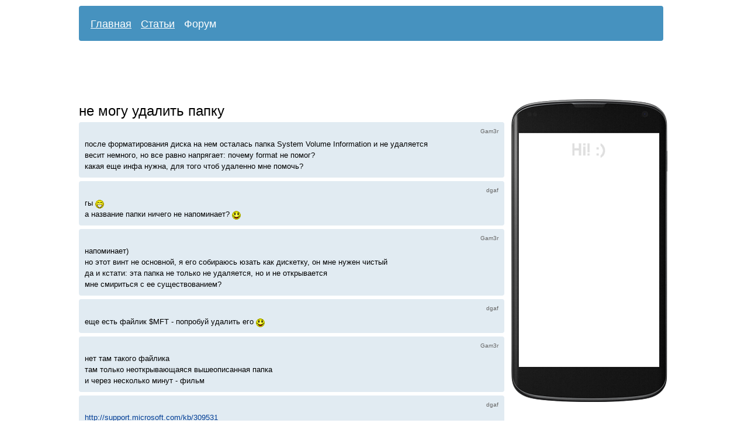

--- FILE ---
content_type: text/html; charset=utf-8
request_url: http://zavelos.ru/forum/87-ne-mogu-udalit-papku
body_size: 2677
content:
<!DOCTYPE html PUBLIC "-//W3C//DTD XHTML 1.0 Transitional//EN" "http://www.w3.org/TR/xhtml1/DTD/xhtml1-transitional.dtd">
<html xmlns="http://www.w3.org/1999/xhtml">
<head>
	<meta http-equiv="Content-Type" content="text/html; charset=utf-8" />
	<title>не могу удалить папку</title>
	<meta name="description" content="не могу удалить папку" />
	<meta name="keywords" content="" />
	<link media="all" href="/css/style.css?v=1" type="text/css" rel="stylesheet" />
	<link rel="shortcut icon" href="/favicon.ico" type="image/x-icon" />
</head>
<body>

<div id="wrap">
		<div id="menu">
				<ul>
						<li><a href="/" >Главная</a></li>
						<li><a href="/articles/" >Статьи</a></li>
						<li><a href="/forum/" class="active">Форум</a></li>
				</ul>
		</div>
					<script async src="//pagead2.googlesyndication.com/pagead/js/adsbygoogle.js"></script>
<ins class="adsbygoogle"
     style="display:inline-block;width:970px;height:90px"
     data-ad-client="ca-pub-7201138393677675"
     data-ad-slot="9691345137"></ins>
<script>
(adsbygoogle = window.adsbygoogle || []).push({});  
</script>				<div id="content">

			<h1>не могу удалить папку</h1>

<div class="comment"><p class="author"><a name="c885"></a>Gam3r</p>после форматирования диска на нем осталась папка System Volume Information и не удаляется <br />
весит немного, но все равно напрягает: почему format не помог?<br />
какая еще инфа нужна, для того чтоб удаленно мне помочь?</div>
<div class="comment"><p class="author"><a name="c886"></a>dgaf</p>гы  <img src="/images/graemlins/grin.gif" alt="" /> <br />
а название папки ничего не напоминает? <img src="/images/graemlins/smile.gif" alt="" /></div>
<div class="comment"><p class="author"><a name="c887"></a>Gam3r</p>напоминает)<br />
но этот винт не основной, я его собираюсь юзать как дискетку, он мне нужен чистый<br />
да и кстати: эта папка не только не удаляется, но и не открывается<br />
мне смириться с ее существованием?</div>
<div class="comment"><p class="author"><a name="c888"></a>dgaf</p>еще есть файлик $MFT - попробуй удалить его <img src="/images/graemlins/smile.gif" alt="" /></div>
<div class="comment"><p class="author"><a name="c889"></a>Gam3r</p>нет там такого файлика<br />
там только неоткрывающаяся вышеописанная папка<br />
и через несколько минут - фильм</div>
<div class="comment"><p class="author"><a name="c890"></a>dgaf</p><a rel="nofollow" href="/r.php?url=http://support.microsoft.com/kb/309531" target="_blank">http://support.microsoft.com/kb/309531</a> <br />
&gt;нет там такого файлика<br />
если ntfs - то есть, просто не видно )</div>
<div class="comment"><p class="author"><a name="c891"></a>Monstera</p>на винте нтфс?</div>
<div class="comment"><p class="author"><a name="c892"></a>viktor954</p>Если я правильно помню, то если отключить Recovery Service для диска, где лежит SVI и раздражает тебя, то папочка исчезнет...<br />
Вроде так... <img src="/images/graemlins/smile.gif" alt="" /></div>
<div class="comment"><p class="author"><a name="c893"></a>Gam3r</p>да</div>
<div class="comment"><p class="author"><a name="c894"></a>Monstera</p>хуевая у тебя память</div>
<div class="comment"><p class="author"><a name="c895"></a>Trams</p>в этой папке не только эта служба файло пишет... <br />
2: а папку если хочешь удалить - поставь себе соотв. права на неё (в свойствах безопасности папки)</div>
<div class="comment"><p class="author"><a name="c896"></a>Gam3r</p>спасибо  за сцылку и остальным за участие<br />
все удалила  <img src="/images/graemlins/laugh.gif" alt="" /></div>
<div class="comment"><p class="author"><a name="c897"></a>dgaf</p>а я всегда думал что она не удаляется  <img src="/images/graemlins/grin.gif" alt="" /></div>
<div class="comment"><p class="author"><a name="c898"></a>Gam3r</p><img src="/images/graemlins/smile.gif" alt="" /><br />
главное, она меня теперь не раздражает</div>
 							<script async src="//pagead2.googlesyndication.com/pagead/js/adsbygoogle.js"></script>
<ins class="adsbygoogle" style="display:inline-block;width:728px;height:90px" data-ad-client="ca-pub-7201138393677675"  data-ad-slot="6598277931"></ins>
<script>
(adsbygoogle = window.adsbygoogle || []).push({});  
</script>			
	        
			<div class="form">
			<div class="h3">Оставить комментарий</div>
						<form action="" method="post" id="form" onsubmit="return checkComment()">
				<div>Имя или ник:</div>
			    <input type="text" name="username" id="author" value="" />

				<div>Комментарий:</div>
				<textarea name="text" id="comment" rows="8" cols="77"></textarea>

				<div><input type="submit" value="Отправить" class="submit" name="submit" /></div>
				<input type="hidden" name="topic_id" value="87" />
				<input type="hidden" name="hash_id" id="hash_id" value="4" />
				<input type="hidden" name="hash" id="hash" value="r4w3t46u" />
			</form>
			</div>
		</div>

		
		<script type="text/javascript">
		function checkComment() {
			var hash_id = document.getElementById('hash_id').value;
			switch (hash_id) {
				
									case '1': hash = 'fw65eg'; break;
									case '2': hash = 'gsregf'; break;
									case '3': hash = 'ghjgds'; break;
									case '4': hash = '65jt8t'; break;
									case '5': hash = 'b87ikf'; break;
								
				default: hash = '';
			}
			document.getElementById('hash').setAttribute('value',hash);
			return true;
		}
		</script>
		

			<div id="right">
		    	<div id="google_right">
      <div style="padding-top:58px; padding-left:3px">
		<script async src="//pagead2.googlesyndication.com/pagead/js/adsbygoogle.js"></script>
		<ins class="adsbygoogle"   style="display:inline-block;width:240px;height:400px"   data-ad-client="ca-pub-7201138393677675"    data-ad-slot="8354212739"></ins>
		<script>(adsbygoogle = window.adsbygoogle || []).push({});</script>
      </div>
</div>		</div>
	
	<div id="footer">
			© 2005—2026 <a href="/">Завелось!</a><br /><a href="/contacts">Контакты</a>

							

				
			
						<script type="text/javascript">
			 
             window.onscroll = function() {
						    var sticky = document.getElementById('google_right');
						    if( document.body.scrollTop+document.documentElement.scrollTop > 340)
						        sticky.className = "fixed";
						    else sticky.className = "";
			};
			
			</script>
				</div>
</div>
</body>
</html>

--- FILE ---
content_type: text/html; charset=utf-8
request_url: https://www.google.com/recaptcha/api2/aframe
body_size: 266
content:
<!DOCTYPE HTML><html><head><meta http-equiv="content-type" content="text/html; charset=UTF-8"></head><body><script nonce="oF5MSgEfHcojnurKwFI_hg">/** Anti-fraud and anti-abuse applications only. See google.com/recaptcha */ try{var clients={'sodar':'https://pagead2.googlesyndication.com/pagead/sodar?'};window.addEventListener("message",function(a){try{if(a.source===window.parent){var b=JSON.parse(a.data);var c=clients[b['id']];if(c){var d=document.createElement('img');d.src=c+b['params']+'&rc='+(localStorage.getItem("rc::a")?sessionStorage.getItem("rc::b"):"");window.document.body.appendChild(d);sessionStorage.setItem("rc::e",parseInt(sessionStorage.getItem("rc::e")||0)+1);localStorage.setItem("rc::h",'1769035257853');}}}catch(b){}});window.parent.postMessage("_grecaptcha_ready", "*");}catch(b){}</script></body></html>